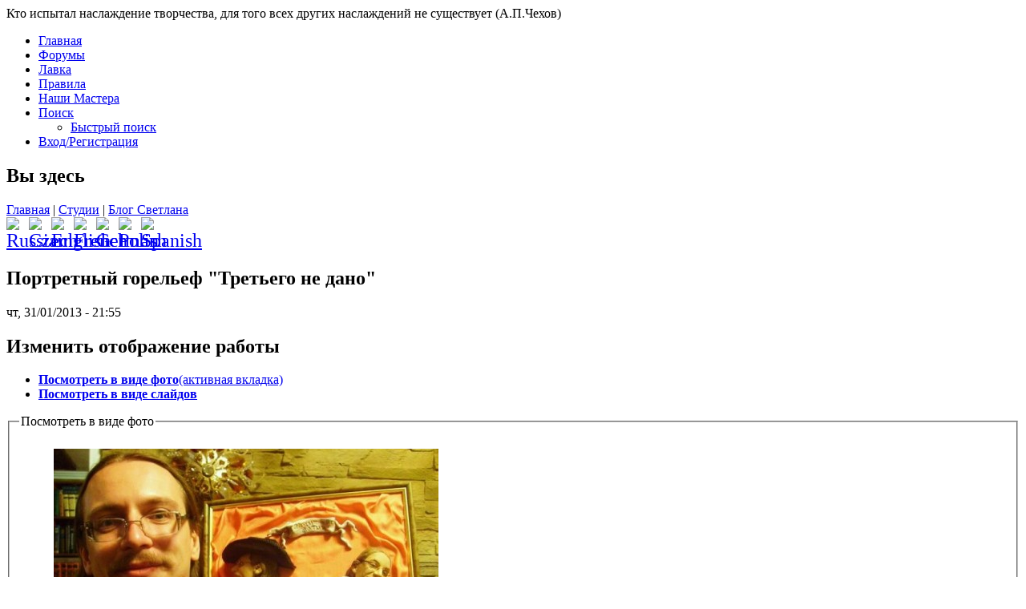

--- FILE ---
content_type: text/html; charset=utf-8
request_url: http://www.masterskaja.net/rabota/Portretnyy-gorelef-Tretego-ne-dano
body_size: 15690
content:
<!DOCTYPE html PUBLIC "-//W3C//DTD XHTML+RDFa 1.0//EN" "http://www.w3.org/MarkUp/DTD/xhtml-rdfa-1.dtd">
<html xmlns="http://www.w3.org/1999/xhtml" xml:lang="ru" version="XHTML+RDFa 1.0" dir="ltr"
  
  xmlns:content="http://purl.org/rss/1.0/modules/content/"
  xmlns:dc="http://purl.org/dc/terms/"
  xmlns:foaf="http://xmlns.com/foaf/0.1/"
  xmlns:og="http://ogp.me/ns#"
  xmlns:rdfs="http://www.w3.org/2000/01/rdf-schema#"
  xmlns:sioc="http://rdfs.org/sioc/ns#"
  xmlns:sioct="http://rdfs.org/sioc/types#"
  xmlns:skos="http://www.w3.org/2004/02/skos/core#"
  xmlns:xsd="http://www.w3.org/2001/XMLSchema#">

<head profile="http://www.w3.org/1999/xhtml/vocab">
  <meta http-equiv="Content-Type" content="text/html; charset=utf-8" />
<meta name="Generator" content="Мастерская" />
<link rel="canonical" href="/rabota/Portretnyy-gorelef-Tretego-ne-dano" />
<link rel="shortlink" href="/node/917" />
<link rel="shortcut icon" href="http://www.masterskaja.net/sites/all/themes/masterskaja110/favicon.ico" type="image/vnd.microsoft.icon" />
<meta name="keywords" content="Полимерная глина (пластика), работа Портретный горельеф &amp;quot;Третьего не дано&amp;quot;, автор Светлана" />
<meta name="description" content="Этот портретный горельеф был создан в подарок писателю-фантасту и критику. Образ двуглавого Тяни-Толкая отражает  двойственную сущность - писателя В.Аренева и критика В. Пузия, - а так же то, что этот человек родился в год Лошади. Надпись на латыни &quot;Треть" />
  <title>Портретный горельеф &quot;Третьего не дано&quot; | МАCTЕРскаЯ</title>
  <link type="text/css" rel="stylesheet" href="http://www.masterskaja.net/sites/default/files/css/css_xE-rWrJf-fncB6ztZfd2huxqgxu4WO-qwma6Xer30m4.css" media="all" />
<link type="text/css" rel="stylesheet" href="http://www.masterskaja.net/sites/default/files/css/css_69iQNH9_V5jG-ypN2uK1-Lehh5o2pv6am8NNHLtqn_M.css" media="all" />
<link type="text/css" rel="stylesheet" href="http://www.masterskaja.net/sites/default/files/css/css_vOsbskM9_GwqP02K9sQ2WlDYFpRXpeSKZ-oW2-BdsAM.css" media="all" />
<link type="text/css" rel="stylesheet" href="http://www.masterskaja.net/sites/default/files/css/css_dw-Fews74pZQwNiNLRaqhbKhsRHAOmSarU3lORV6SiM.css" media="all" />
<style type="text/css" media="all">
<!--/*--><![CDATA[/*><!--*/
#back-top{right:40px;}#back-top span#button{background-color:#CCCCCC;}#back-top span#button:hover{opacity:1;filter:alpha(opacity = 1);background-color:#0000FF;}

/*]]>*/-->
</style>
<link type="text/css" rel="stylesheet" href="http://www.masterskaja.net/sites/default/files/css/css_e-lsA9UW55jD6uScYdoBORYc_cMUTHykbhw0OykheKA.css" media="all" />
<link type="text/css" rel="stylesheet" href="http://www.masterskaja.net/sites/default/files/css/css_wqMbWcA2D1Aeuvu6PLAxgvLF0Za-ww2BUYBjhT35ZAQ.css" media="screen" />
<link type="text/css" rel="stylesheet" href="http://www.masterskaja.net/sites/default/files/css/css_kjx5ix_mjfnmmOlYTtuYlBM9HJo30dJ4TNwRLJp51dk.css" media="all" />
<link type="text/css" rel="stylesheet" href="http://www.masterskaja.net/sites/default/files/css/css_kzvvoCZdA31EfuqrQF-WVEGtJHG_TZJ34cVEZSSr9_I.css" media="undefined" />
  <script type="text/javascript" src="http://www.masterskaja.net/sites/default/files/js/js_zS-CmNFGyegtLYJmqFRpxQvvQrfPIFrOMq_3T3C8sZE.js"></script>
<script type="text/javascript" src="http://www.masterskaja.net/sites/default/files/js/js_dc-3wJRWbv_taVa1plg3R3OUES0YBOtAR6cRcGooXgc.js"></script>
<script type="text/javascript" src="http://www.masterskaja.net/sites/default/files/js/js_mViBGig5TUzzNptfR_c7ZD_RcEHts7v8j2Tpg2LaS9M.js"></script>
<script type="text/javascript" src="http://www.masterskaja.net/sites/default/files/js/js_Twnycz3EQ11HGUxjGMZCCWxXK-qxr3daBIKUPhl710o.js"></script>
<script type="text/javascript" src="http://www.masterskaja.net/sites/default/files/js/js_zoON_wle1Ol1jApbpM5P55AG8tSBXul-EqpFjOFW1iQ.js"></script>
<script type="text/javascript">
<!--//--><![CDATA[//><!--
jQuery.extend(Drupal.settings, {"basePath":"\/","pathPrefix":"","ajaxPageState":{"theme":"masterskaja110","theme_token":"nRTzPxjbSPLDMnOUI843MPUf-FlrJtFh1QS11aMoqb4","js":{"sites\/all\/modules\/lightbox2\/js\/auto_image_handling.js":1,"sites\/all\/modules\/lightbox2\/js\/lightbox.js":1,"modules\/statistics\/statistics.js":1,"sites\/all\/modules\/jquery_update\/replace\/jquery\/1.7\/jquery.min.js":1,"misc\/jquery-extend-3.4.0.js":1,"misc\/jquery-html-prefilter-3.5.0-backport.js":1,"misc\/jquery.once.js":1,"misc\/drupal.js":1,"sites\/all\/modules\/field_group\/horizontal-tabs\/horizontal-tabs.js":1,"sites\/all\/modules\/comment_notify\/comment_notify.js":1,"sites\/all\/modules\/collapsiblock\/collapsiblock.js":1,"public:\/\/languages\/ru_7qGNqIpjwlja725prknDiO5pIuByPv9NSlS09NeKzP0.js":1,"sites\/all\/modules\/scroll_to_top\/scroll_to_top.js":1,"sites\/all\/modules\/pinterest_hover\/pinterest_hover.js":1,"sites\/all\/modules\/rate\/rate.js":1,"sites\/all\/modules\/views_galleriffic\/js\/jquery.galleriffic.js":1,"sites\/all\/modules\/views_galleriffic\/js\/views_galleriffic.js":1,"sites\/all\/modules\/views_galleriffic\/js\/jquery.opacityrollover.js":1,"sites\/all\/modules\/ckeditor_spoiler\/plugins\/spoiler\/js\/spl.js":1,"sites\/all\/modules\/field_group\/field_group.js":1,"sites\/all\/themes\/masterskaja110\/script.js":1,"sites\/all\/themes\/masterskaja110\/script.responsive.js":1},"css":{"modules\/system\/system.base.css":1,"modules\/system\/system.menus.css":1,"modules\/system\/system.messages.css":1,"modules\/system\/system.theme.css":1,"sites\/all\/modules\/field_group\/horizontal-tabs\/horizontal-tabs.css":1,"sites\/all\/modules\/comment_notify\/comment_notify.css":1,"sites\/all\/modules\/scroll_to_top\/scroll_to_top.css":1,"modules\/aggregator\/aggregator.css":1,"sites\/all\/modules\/collapsiblock\/collapsiblock.css":1,"modules\/comment\/comment.css":1,"sites\/all\/modules\/date\/date_api\/date.css":1,"sites\/all\/modules\/date\/date_popup\/themes\/datepicker.1.7.css":1,"sites\/all\/modules\/date\/date_repeat_field\/date_repeat_field.css":1,"modules\/field\/theme\/field.css":1,"modules\/node\/node.css":1,"modules\/search\/search.css":1,"modules\/user\/user.css":1,"sites\/all\/modules\/video_filter\/video_filter.css":1,"modules\/forum\/forum.css":1,"sites\/all\/modules\/views\/css\/views.css":1,"sites\/all\/modules\/ckeditor\/css\/ckeditor.css":1,"sites\/all\/modules\/ckeditor_spoiler\/plugins\/spoiler\/css\/spoiler.css":1,"sites\/all\/modules\/ctools\/css\/ctools.css":1,"sites\/all\/modules\/lightbox2\/css\/lightbox.css":1,"sites\/all\/modules\/panels\/css\/panels.css":1,"sites\/all\/modules\/rate\/rate.css":1,"0":1,"sites\/all\/modules\/advanced_forum\/styles\/naked\/advanced-forum.naked.structure.css":1,"sites\/all\/modules\/advanced_forum\/styles\/silver_bells\/advanced-forum.silver_bells.style.css":1,"sites\/all\/modules\/advanced_forum_more_styles\/styles\/blue_and_grey\/advanced-forum.blue_and_grey.style.css":1,"sites\/all\/modules\/advanced_forum\/styles\/naked\/advanced-forum.naked.images.css":1,"sites\/all\/modules\/advanced_forum\/styles\/silver_bells\/advanced-forum.silver_bells.images.css":1,"sites\/all\/modules\/advanced_forum_more_styles\/styles\/blue_and_grey\/advanced-forum.blue_and_grey.images.css":1,"sites\/all\/modules\/rate\/templates\/emotion\/emotion.css":1,"sites\/all\/modules\/views_galleriffic\/css\/views_galleriffic_above.css":1,"sites\/all\/modules\/yandex_metrics\/css\/yandex_metrics.css":1,"sites\/all\/modules\/hierarchical_select\/hierarchical_select.css":1,"sites\/all\/modules\/views_fluid_grid\/css\/views_fluid_grid.base.css":1,"sites\/all\/modules\/views_fluid_grid\/css\/views_fluid_grid.advanced.css":1,"sites\/all\/themes\/masterskaja110\/style.css":1,"sites\/all\/themes\/masterskaja110\/css_file.css":1,"sites\/all\/themes\/masterskaja110\/style.responsive.css":1,"sites\/all\/themes\/masterskaja110\/favicon.ico":1}},"collapsiblock":{"blocks":{"block-visitors-0":"3","block-gtranslate-gtranslate":"1","block-user-online":"2","block-views-birthdays-block":"1","block-views-count-lavka-block":"1","block-views-new-user-rabota-block-1":"1","block-views-new-forum-topic-block-1":"1","block-menu-menu-lavkamenu":"1","block-system-navigation":"1","block-pretty-calendar-calendar":"1","block-text-resize-0":"2","block-textsize-form":"1","block-block-1":"3","block-tagadelic-1":"1","block-views-slider-block-1":"1","block-share42-share42":"1","block-block-23":"1","block-block-24":"1","block-block-26":"1","block-block-25":"1","block-system-main":"1","block-privatemsg-privatemsg-new":"1","block-block-27":"1","block-block-28":"1","block-block-29":"1","block-block-30":"1","block-block-19":"1","block-block-31":"1","block-block-32":"1","block-block-33":"1","block-block-20":"1","block-block-21":"1","block-block-9":"1","block-block-34":"1","block-block-35":"1","block-block-36":"1","block-block-2":"1","block-devel-execute-php":"1","block-menu-devel":"1","block-boost-status":"2","block-menu-yandex-pinger":"1","block-system-main-menu":"1","block-devel-switch-user":"1","block-masquerade-masquerade":"3","block-views-birthdays-block-1":"2","block-views-birthdays2-block-1":"1","block-user-new":"2","block-views-slider-cooking-block-1":"1","block-views-slider-front-block":"1","block-views-slider-front-block-1":"1","block-views-slider-front-block-2":"1","block-views-slider-cookery-block":"1","block-views-slider-cookery-block-1":"1","block-views-slider-cookery-block-2":"1","block-block-37":"1","block-block-38":"1","block-block-39":"3","block-block-40":"1","block-block-41":"1","block-block-43":"1","block-block-42":"1","block-statistics-popular":"2","block-views-popular-block":"1","block-block-44":"1","block-views-related-node-block":"1","block-menu-menu-spravka":"2","block-block-45":"1","block-block-47":"1","block-block-48":"1","block-block-49":"1","block-block-50":"1","block-block-51":"1","block-block-52":"1","block-block-53":"1","block-block-54":"1","block-block-55":"1","block-views-foto-full-block":"1","block-block-56":"1","block-block-57":"1","block-views-slider-front-block-3":"1","block-views-slider-front-block-4":"1","block-views-slider-front-block-5":"1","block-block-58":"1","block-block-59":"1","block-block-60":"1","block-block-61":"1","block-block-62":"1","block-block-63":"1","block-block-64":"1"},"default_state":"1","slide_type":"2","slide_speed":"1300","block_title":":header:first","block":"div.block","block_content":"div.content"},"lightbox2":{"rtl":0,"file_path":"\/(\\w\\w\/)public:\/","default_image":"\/sites\/all\/modules\/lightbox2\/images\/brokenimage.jpg","border_size":1,"font_color":"000","box_color":"fff","top_position":"10","overlay_opacity":"0.8","overlay_color":"000","disable_close_click":1,"resize_sequence":0,"resize_speed":400,"fade_in_speed":400,"slide_down_speed":600,"use_alt_layout":0,"disable_resize":0,"disable_zoom":0,"force_show_nav":1,"show_caption":1,"loop_items":1,"node_link_text":"\u041f\u043e\u0441\u043c\u043e\u0442\u0440\u0435\u0442\u044c \u0434\u0435\u0442\u0430\u043b\u0438","node_link_target":0,"image_count":"\u0424\u043e\u0442\u043e \u2116 !current \u0438\u0437 !total","video_count":"\u0412\u0438\u0434\u0435\u043e \u2116 !current \u0438\u0437 !total","page_count":"\u0421\u0442\u0440\u0430\u043d\u0438\u0446\u0430 \u2116 !current \u0438\u0437 !total","lite_press_x_close":"\u043d\u0430\u0436\u043c\u0438\u0442\u0435 \u003Ca href=\u0022#\u0022 onclick=\u0022hideLightbox(); return FALSE;\u0022\u003E\u003Ckbd\u003Ex\u003C\/kbd\u003E\u003C\/a\u003E \u0447\u0442\u043e\u0431\u044b \u0437\u0430\u043a\u0440\u044b\u0442\u044c","download_link_text":"","enable_login":false,"enable_contact":false,"keys_close":"c x 27","keys_previous":"p 37","keys_next":"n 39","keys_zoom":"z","keys_play_pause":"32","display_image_size":"original","image_node_sizes":"()","trigger_lightbox_classes":"","trigger_lightbox_group_classes":"img.inline","trigger_slideshow_classes":"","trigger_lightframe_classes":"","trigger_lightframe_group_classes":"","custom_class_handler":"lightbox","custom_trigger_classes":"img.lb","disable_for_gallery_lists":1,"disable_for_acidfree_gallery_lists":true,"enable_acidfree_videos":true,"slideshow_interval":5000,"slideshow_automatic_start":0,"slideshow_automatic_exit":0,"show_play_pause":1,"pause_on_next_click":0,"pause_on_previous_click":1,"loop_slides":0,"iframe_width":600,"iframe_height":400,"iframe_border":1,"enable_video":0,"useragent":"Mozilla\/5.0 (Macintosh; Intel Mac OS X 10_15_7) AppleWebKit\/537.36 (KHTML, like Gecko) Chrome\/131.0.0.0 Safari\/537.36; ClaudeBot\/1.0; +claudebot@anthropic.com)"},"scroll_to_top":{"label":"\u041d\u0430\u0432\u0435\u0440\u0445"},"pinterest_hover":{"excluded":[]},"rate":{"basePath":"\/rate\/vote\/js","destination":"node\/917"},"views_galleriffic":{"delay":3000,"preloadAhead":"10","transition":1000,"numbthumbs":5,"enableTopPager":false,"enableBottomPager":false,"renderSSControls":"true","renderNavControls":"true","playLinkText":"Play","pauseLinkText":"Pause","prevLinkText":"Previous","nextLinkText":"Next","nextPageLinkText":"Next \u0026gt;","prevPageLinkText":"\u0026lt; Prev","syncTransitions":"","enableKeyboardNavigation":"","enableHistory":"","autoStart":""},"video_filter":{"url":{"ckeditor":"\/video_filter\/dashboard\/ckeditor"},"modulepath":"sites\/all\/modules\/video_filter"},"statistics":{"data":{"nid":"917"},"url":"\/modules\/statistics\/statistics.php"},"field_group":{"htabs":"full","htab":"full"},"better_exposed_filters":{"views":{"related_node":{"displays":{"block":{"filters":[]}}}}}});
//--><!]]>
</script>
  <!-- Created by GURU msterskaja.net -->

<meta name="viewport" content="initial-scale = 1.0, maximum-scale = 1.0, user-scalable = no, width = device-width">

<!--[if lt IE 9]><script src="https://html5shiv.googlecode.com/svn/trunk/html5.js"></script><![endif]-->

<!--[if lte IE 7]><link rel="stylesheet" href="/sites/all/themes/masterskaja110/style.ie7.css" media="screen" /><![endif]-->



</head>
<body class="html not-front not-logged-in no-sidebars page-node page-node- page-node-917 node-type-blog" >
    <!-- /my_header -->
<!-- /my_header -->
<div id="masmain">
<header class="masheader">
    <div class="masshapes">
        <div class="masobject971715839" data-left="100%"></div>
<div class="mastextblock masobject54372367" data-left="0%">
        <div class="masobject54372367-text-container">
        <div class="masobject54372367-text">Кто испытал наслаждение творчества, для того всех других наслаждений не существует (А.П.Чехов)</div>
    </div>
    
</div>
            </div>
</header>
<div class="massheet clearfix">
<nav class="masnav">
<!--гирлянда-->
      <div class="region region-navigation">
    <ul class=" mashmenu "><li class="first leaf"><a href="/" title="Главная страничка">Главная</a></li>
<li class="expanded"><a href="/forum" title="Перейти к форумам для общения и обсуждения">Форумы</a></li>
<li class="leaf"><a href="/lavka" title="В данном разделе Мастера размещают свои работы на продажу">Лавка</a></li>
<li class="leaf"><a href="/rabota/Pravila" title="">Правила</a></li>
<li class="leaf"><a href="/users" title="Все Мастера">Наши Мастера</a></li>
<li class="expanded"><a href="/search" title="Поиск по сайту">Поиск</a><ul class="menu"><li class="first last leaf"><a href="/glossary" title="Быстрый поиск материала по первой букве">Быстрый поиск</a></li>
</ul></li>
<li class="last leaf"><a href="/user/login" title="Войти или зарегистрироваться">Вход/Регистрация</a></li>
</ul>  </div>
</nav>
<div class="maslayout-wrapper">
                <div class="mascontent-layout">
                    <div class="mascontent-layout-row">
                                                <div class="maslayout-cell mascontent">
<article class="maspost masarticle">
                                
                                                
                                <div class="maspostcontent"><h2 class="element-invisible maspostheader">Вы здесь</h2><div class="breadcrumb maspostcontent"><a href="/">Главная</a> | <a href="/blog">Студии</a> | <a href="/studia/Svetlana">Блог Светлана</a></div></div>
                                
                

</article>


  <div class="region region-content">
      <div class="region region-content">
    <div class="block block-gtranslate" id="block-gtranslate-gtranslate">
<div class="content">
<script type="text/javascript">
/* <![CDATA[ */
eval(unescape("eval%28function%28p%2Ca%2Cc%2Ck%2Ce%2Cr%29%7Be%3Dfunction%28c%29%7Breturn%28c%3Ca%3F%27%27%3Ae%28parseInt%28c/a%29%29%29+%28%28c%3Dc%25a%29%3E35%3FString.fromCharCode%28c+29%29%3Ac.toString%2836%29%29%7D%3Bif%28%21%27%27.replace%28/%5E/%2CString%29%29%7Bwhile%28c--%29r%5Be%28c%29%5D%3Dk%5Bc%5D%7C%7Ce%28c%29%3Bk%3D%5Bfunction%28e%29%7Breturn%20r%5Be%5D%7D%5D%3Be%3Dfunction%28%29%7Breturn%27%5C%5Cw+%27%7D%3Bc%3D1%7D%3Bwhile%28c--%29if%28k%5Bc%5D%29p%3Dp.replace%28new%20RegExp%28%27%5C%5Cb%27+e%28c%29+%27%5C%5Cb%27%2C%27g%27%29%2Ck%5Bc%5D%29%3Breturn%20p%7D%28%276%207%28a%2Cb%29%7Bn%7B4%282.9%29%7B3%20c%3D2.9%28%22o%22%29%3Bc.p%28b%2Cf%2Cf%29%3Ba.q%28c%29%7Dg%7B3%20c%3D2.r%28%29%3Ba.s%28%5C%27t%5C%27+b%2Cc%29%7D%7Du%28e%29%7B%7D%7D6%20h%28a%29%7B4%28a.8%29a%3Da.8%3B4%28a%3D%3D%5C%27%5C%27%29v%3B3%20b%3Da.w%28%5C%27%7C%5C%27%29%5B1%5D%3B3%20c%3B3%20d%3D2.x%28%5C%27y%5C%27%29%3Bz%283%20i%3D0%3Bi%3Cd.5%3Bi++%294%28d%5Bi%5D.A%3D%3D%5C%27B-C-D%5C%27%29c%3Dd%5Bi%5D%3B4%282.j%28%5C%27k%5C%27%29%3D%3DE%7C%7C2.j%28%5C%27k%5C%27%29.l.5%3D%3D0%7C%7Cc.5%3D%3D0%7C%7Cc.l.5%3D%3D0%29%7BF%286%28%29%7Bh%28a%29%7D%2CG%29%7Dg%7Bc.8%3Db%3B7%28c%2C%5C%27m%5C%27%29%3B7%28c%2C%5C%27m%5C%27%29%7D%7D%27%2C43%2C43%2C%27%7C%7Cdocument%7Cvar%7Cif%7Clength%7Cfunction%7CGTranslateFireEvent%7Cvalue%7CcreateEvent%7C%7C%7C%7C%7C%7Ctrue%7Celse%7CdoGTranslate%7C%7CgetElementById%7Cgoogle_translate_element2%7CinnerHTML%7Cchange%7Ctry%7CHTMLEvents%7CinitEvent%7CdispatchEvent%7CcreateEventObject%7CfireEvent%7Con%7Ccatch%7Creturn%7Csplit%7CgetElementsByTagName%7Cselect%7Cfor%7CclassName%7Cgoog%7Cte%7Ccombo%7Cnull%7CsetTimeout%7C500%27.split%28%27%7C%27%29%2C0%2C%7B%7D%29%29"))
/* ]]> */
</script><style type="text/css">
<!--
#goog-gt-tt {display:none !important;}

.goog-te-banner-frame {display:none !important;}

.goog-te-menu-value:hover {text-decoration:none !important;}

body {top:0 !important;}

#google_translate_element2 {display:none!important;}
-->
</style><div id="google_translate_element2"></div>
<script type="text/javascript">function googleTranslateElementInit2() {new google.translate.TranslateElement({pageLanguage: 'ru', autoDisplay: false}, 'google_translate_element2');}</script>
<script type="text/javascript" src="http://translate.google.com/translate_a/element.js?cb=googleTranslateElementInit2"></script><style type="text/css">
<!--
a.gtflag {background-image:url('/sites/all/modules/gtranslate/gtranslate-files/24a.png');}
a.gtflag:hover {background-image:url('/sites/all/modules/gtranslate/gtranslate-files/24.png');}
-->
</style><a href="javascript:doGTranslate('ru|ru')" title="Russian" class="gtflag" style="font-size:24px;padding:1px 0;background-repeat:no-repeat;background-position:-500px -200px;"><img src="/sites/all/modules/gtranslate/gtranslate-files/blank.png" height="24" width="24" style="border:0;vertical-align:top;" alt="Russian" /></a> <a href="javascript:doGTranslate('ru|cs')" title="Czech" class="gtflag" style="font-size:24px;padding:1px 0;background-repeat:no-repeat;background-position:-600px -0px;"><img src="/sites/all/modules/gtranslate/gtranslate-files/blank.png" height="24" width="24" style="border:0;vertical-align:top;" alt="Czech" /></a> <a href="javascript:doGTranslate('ru|en')" title="English" class="gtflag" style="font-size:24px;padding:1px 0;background-repeat:no-repeat;background-position:-0px -0px;"><img src="/sites/all/modules/gtranslate/gtranslate-files/blank.png" height="24" width="24" style="border:0;vertical-align:top;" alt="English" /></a> <a href="javascript:doGTranslate('ru|fr')" title="French" class="gtflag" style="font-size:24px;padding:1px 0;background-repeat:no-repeat;background-position:-200px -100px;"><img src="/sites/all/modules/gtranslate/gtranslate-files/blank.png" height="24" width="24" style="border:0;vertical-align:top;" alt="French" /></a> <a href="javascript:doGTranslate('ru|de')" title="German" class="gtflag" style="font-size:24px;padding:1px 0;background-repeat:no-repeat;background-position:-300px -100px;"><img src="/sites/all/modules/gtranslate/gtranslate-files/blank.png" height="24" width="24" style="border:0;vertical-align:top;" alt="German" /></a> <a href="javascript:doGTranslate('ru|pl')" title="Polish" class="gtflag" style="font-size:24px;padding:1px 0;background-repeat:no-repeat;background-position:-200px -200px;"><img src="/sites/all/modules/gtranslate/gtranslate-files/blank.png" height="24" width="24" style="border:0;vertical-align:top;" alt="Polish" /></a> <a href="javascript:doGTranslate('ru|es')" title="Spanish" class="gtflag" style="font-size:24px;padding:1px 0;background-repeat:no-repeat;background-position:-600px -200px;"><img src="/sites/all/modules/gtranslate/gtranslate-files/blank.png" height="24" width="24" style="border:0;vertical-align:top;" alt="Spanish" /></a> </div>
</div>
<div class="block block-system" id="block-system-main">
<div class="content">
<div id="node-917" class="node node-blog" about="/rabota/Portretnyy-gorelef-Tretego-ne-dano" typeof="sioc:Post sioct:BlogPost">
	<article class="maspost masarticle">
                                <h1 class='maspostheader'><span class='maspostheadericon'>Портретный горельеф &quot;Третьего не дано&quot;</span></h1><span property="dc:title" content="Портретный горельеф &quot;Третьего не дано&quot;" class="rdf-meta element-hidden"></span><span property="sioc:num_replies" content="11" datatype="xsd:integer" class="rdf-meta element-hidden"></span>
                                                <div class="maspostmetadataheader">
                                        <div class="maspostheadericons masmetadata-icons"><span class="maspostdateicon"><span property="dc:date dc:created" content="2013-01-31T21:55:23+04:00" datatype="xsd:dateTime">чт, 31/01/2013 - 21:55</span></span></div>
                                    </div>
                                <div class="maspostcontent maspostcontent-0 clearfix"><div class="masarticle">
    <div class="field-group-htabs-wrapper group-sposob field-group-htabs"><h2 class="element-invisible">Изменить отображение работы</h2><div class="horizontal-tabs-panes"><fieldset class="collapsible collapsed group-sposob2 field-group-htab form-wrapper"><legend><span class="fieldset-legend">Посмотреть в виде фото</span></legend><div class="fieldset-wrapper"><div class="view view-foto-full view-id-foto_full view-display-id-entity_view_1 view-dom-id-ee973b00ebf58b0ea41aab23bd2bdd9f">
      
  
  
      <div class="view-content">
      <table class="views-view-grid cols-4">
  
  <tbody>
          <tr  class="row-1 row-first row-last">
                  <td  class="col-1 col-first">
              
  <div class="views-field views-field-field-image">        <div class="field-content"><div class="item-list"><ol><li class="first"><img typeof="foaf:Image" src="http://www.masterskaja.net/sites/default/files/styles/large/public/Svetlanafoto/Polimernaya-glina-plastika/Portretnyy-gorelef-Tretego-ne-dano/pisatelkritikoriginal12.jpg?itok=e7fIR66j" width="480" height="451" alt="" title="&quot;Писатель+Критик=Оригинал&quot;" /></li>
<li><img typeof="foaf:Image" src="http://www.masterskaja.net/sites/default/files/styles/large/public/Svetlanafoto/Polimernaya-glina-plastika/Portretnyy-gorelef-Tretego-ne-dano/pisatelkritik1.jpg?itok=gvOXW_Jt" width="342" height="480" alt="" /></li>
<li><img typeof="foaf:Image" src="http://www.masterskaja.net/sites/default/files/styles/large/public/Svetlanafoto/Polimernaya-glina-plastika/Portretnyy-gorelef-Tretego-ne-dano/arenev41.jpg?itok=3blnakGF" width="295" height="480" alt="" title="Писатель В. Аренев" /></li>
<li class="last"><img typeof="foaf:Image" src="http://www.masterskaja.net/sites/default/files/styles/large/public/Svetlanafoto/Polimernaya-glina-plastika/Portretnyy-gorelef-Tretego-ne-dano/arenev51.jpg?itok=ufwuzey9" width="314" height="480" alt="" title="Критик В. Пузий" /></li>
</ol></div></div>  </div>          </td>
                  <td  class="col-2">
                      </td>
                  <td  class="col-3">
                      </td>
                  <td  class="col-4 col-last">
                      </td>
              </tr>
      </tbody>
</table>
    </div>
  
  
  
  
  
  
</div> </div></fieldset>
<fieldset class="collapsible collapsed group-sposop-slide field-group-htab form-wrapper"><legend><span class="fieldset-legend">Посмотреть в виде слайдов</span></legend><div class="fieldset-wrapper"><div class="view view-gallery-studia view-id-gallery_studia view-display-id-entity_view_1 view-dom-id-112afa1aad50821a986dc96dd7ff661d">
      
  
  
      <div class="view-content">
      <div id="galleriffic" class="clearfix">
  <div id="thumbs" class="navigation">
    <a class="pageLink prev" style="visibility: hidden;" href="#" title="Previous Page"></a>
    <ul class="thumbs noscript">
                <li>
    <a class="thumb" href="http://www.masterskaja.net/sites/default/files/styles/gellery_slide/public/Svetlanafoto/Polimernaya-glina-plastika/Portretnyy-gorelef-Tretego-ne-dano/pisatelkritikoriginal12.jpg?itok=xTPV_lUT" title="" name=""><img src="http://www.masterskaja.net/sites/default/files/styles/prevy_vatermark/public/Svetlanafoto/Polimernaya-glina-plastika/Portretnyy-gorelef-Tretego-ne-dano/pisatelkritikoriginal12.jpg?itok=rCsfZNKG" alt="" /></a>
    <div class="caption">
      <div class="image-title"></div>       <div class="image-desc"></div>
    </div>
  </li>
                <li>
    <a class="thumb" href="http://www.masterskaja.net/sites/default/files/styles/gellery_slide/public/Svetlanafoto/Polimernaya-glina-plastika/Portretnyy-gorelef-Tretego-ne-dano/pisatelkritik1.jpg?itok=jk-Ts6a2" title="" name=""><img src="http://www.masterskaja.net/sites/default/files/styles/prevy_vatermark/public/Svetlanafoto/Polimernaya-glina-plastika/Portretnyy-gorelef-Tretego-ne-dano/pisatelkritik1.jpg?itok=d3iNeOKT" alt="" /></a>
    <div class="caption">
      <div class="image-title"></div>       <div class="image-desc"></div>
    </div>
  </li>
                <li>
    <a class="thumb" href="http://www.masterskaja.net/sites/default/files/styles/gellery_slide/public/Svetlanafoto/Polimernaya-glina-plastika/Portretnyy-gorelef-Tretego-ne-dano/arenev41.jpg?itok=_oS5QSI1" title="" name=""><img src="http://www.masterskaja.net/sites/default/files/styles/prevy_vatermark/public/Svetlanafoto/Polimernaya-glina-plastika/Portretnyy-gorelef-Tretego-ne-dano/arenev41.jpg?itok=-pAz5Giu" alt="" /></a>
    <div class="caption">
      <div class="image-title"></div>       <div class="image-desc"></div>
    </div>
  </li>
                <li>
    <a class="thumb" href="http://www.masterskaja.net/sites/default/files/styles/gellery_slide/public/Svetlanafoto/Polimernaya-glina-plastika/Portretnyy-gorelef-Tretego-ne-dano/arenev51.jpg?itok=Ty4JuvqI" title="" name=""><img src="http://www.masterskaja.net/sites/default/files/styles/prevy_vatermark/public/Svetlanafoto/Polimernaya-glina-plastika/Portretnyy-gorelef-Tretego-ne-dano/arenev51.jpg?itok=9-iUfvnr" alt="" /></a>
    <div class="caption">
      <div class="image-title"></div>       <div class="image-desc"></div>
    </div>
  </li>
          </ul>
    <a class="pageLink next" style="visibility: hidden;" href="#" title="Next Page"></a>
  </div>
  <div id="gallery" class="content">
    <div id="controls" class="controls"></div>
    <div id="slideshow-container">
      <div id="loading" class="loader"></div>
      <div id="slideshow"></div>
    </div>
    <div id="caption" class="caption-container"></div>
  </div>
</div>
    </div>
  
  
  
  
  
  
</div> </div></fieldset>
</div></div><div class="field field-name-body field-type-text-with-summary field-label-hidden"><div class="field-items"><div class="field-item even" property="content:encoded"><p>Этот портретный горельеф был создан в подарок писателю-фантасту и критику. Образ двуглавого Тяни-Толкая отражает  двойственную сущность - писателя В.Аренева и критика В. Пузия, - а так же то, что этот человек родился в год Лошади. Надпись на латыни "Третьего не дано" указывает на то, что, к сожалению, других вариантов применения его сил и энергии не существует. Да и не надо: с этими двумя сущностями он прекрасно справляется!</p>
</div></div></div><div class="field field-name-field-copyr field-type-text-with-summary field-label-hidden"><div class="field-items"><div class="field-item even"><p><em><strong>Опубликовано на masterskaja.net.Копирование с указанием источника приветствуется.</strong></em></p>
</div></div></div><div class="form-item form-type-item">
  <label class=""> Голосование за работу   </label>
 <div class="rate-widget-1 rate-widget clear-block rate-user rate-widget-emotion rate-8fe48f6f8211a932885c923141f7210d rate-node-917-1-3" id="rate-node-917-1-3"><div class="item-list"><ul><li class="first"><span class="rate-button rate-emotion-btn" id="rate-button-1">Не понравилось</span>0</li>
<li><span class="rate-button rate-emotion-btn" id="rate-button-2">Понравилось</span>0</li>
<li><span class="rate-button rate-emotion-btn" id="rate-button-3">Очень понравилось</span>0</li>
<li class="last"><span class="rate-button rate-emotion-btn" id="rate-button-4">Отлично</span>5</li>
</ul></div></div>
</div>
  </div>
</div>
<!--кнопки социалок-->
<div class="shr-bookmarks shr-bookmarks-expand shr-bookmarks-center shr-bookmarks-bg-shr">
					<ul class="socials">
					    <li class="shr-moimir"><a href="http://connect.mail.ru/share?url=http://masterskaja.net/rabota/Portretnyy-gorelef-Tretego-ne-dano&amp;&amp;title=Портретный горельеф &quot;Третьего не дано&quot;" rel="nofollow" title="Отправить в Мой Мир" onclick="window.open(this.href,this.target);return false;" >Отправить в Мой Мир</a></li>
					    <li class="shr-yandex"><a href="http://my.ya.ru/posts_add_link.xml?URL=http://masterskaja.net/rabota/Portretnyy-gorelef-Tretego-ne-dano&amp;title=Портретный горельеф &quot;Третьего не дано&quot;&amp;body=Портретный горельеф &quot;Третьего не дано&quot;" rel="nofollow" title="Расскажи о Мастерской" onclick="window.open(this.href,this.target);return false;">Добавить в закладки Яндекс</a></li>
						<li class="shr-vkontakte"><a href="http://vkontakte.ru/share.php?url=http://masterskaja.net/rabota/Portretnyy-gorelef-Tretego-ne-dano&amp;title=Портретный горельеф &quot;Третьего не дано&quot;" rel="nofollow" onclick="window.open(this.href,this.target);return false;" title="Добавить в закладки Вконтакте">Добавить в закладки Вконтакте</a></li>
						<li class="shr-odkl"><a href="http://www.odnoklassniki.ru/dk?st.cmd=addShare&st._surl=http://masterskaja.net/node/917" rel="nofollow" onclick="window.open(this.href,this.target);return false;" title="Класс!" >Класс!</a></li>
						<li class="shr-lj"><a href="http://share.yandex.ru/go.xml?service=lj&url=http://masterskaja.net/rabota/Portretnyy-gorelef-Tretego-ne-dano&amp;title=Портретный горельеф &quot;Третьего не дано&quot;" rel="nofollow" title="Рассказать в ЖЖ" onclick="window.open(this.href,this.target);return false;" >Рассказать в ЖЖ</a></li>
						<li class="shr-facebook"><a href="http://share.yandex.ru/go.xml?service=facebook&amp;url=http://masterskaja.net/rabota/Portretnyy-gorelef-Tretego-ne-dano&amp;title=Портретный горельеф &quot;Третьего не дано&quot;" rel="nofollow" onclick="window.open(this.href,this.target);return false;" title="Добавить на Facebook">Добавить на Facebook</a></li>
						<li class="shr-twitter"><a href="http://twitter.com/home?status=RT%20@Портретный горельеф &quot;Третьего не дано&quot;%20http://masterskaja.net/rabota/Portretnyy-gorelef-Tretego-ne-dano" rel="nofollow" onclick="window.open(this.href,this.target);return false;" title="Tweet This!">Tweet This!</a></li>
						<li class="shr-blogger"><a href="http://www.blogger.com/blog-this.g?t=Портретный горельеф &quot;Третьего не дано&quot;&amp;u=http://masterskaja.net/rabota/Portretnyy-gorelef-Tretego-ne-dano&amp;n=Портретный горельеф &quot;Третьего не дано&quot;" rel="nofollow" title="Рассказать в Blogger" onclick="window.open(this.href,this.target);return false;" >Отправить в Мой Мир</a></li>
						<li class="shr-liveinternet"><a href="http://www.liveinternet.ru/journal_post.php?action=n_add&amp;cntitle=Портретный горельеф &quot;Третьего не дано&quot;&amp;cnurl=http://masterskaja.net/rabota/Portretnyy-gorelef-Tretego-ne-dano" rel="nofollow" title="Рассказать в LiveInternet" onclick="window.open(this.href,this.target);return false;" >Рассказать в LiveInternet</a></li>
						<li class="shr-googlebookmarks"><a href="https://www.google.com/bookmarks/mark?op=edit&amp;bkmk=http://masterskaja.net/rabota/Portretnyy-gorelef-Tretego-ne-dano&amp;title=Портретный горельеф &quot;Третьего не дано&quot;" rel="nofollow" onclick="window.open(this.href,this.target);return false;" title="Добавить в Google Bookmarks">Добавить в Google Bookmarks</a></li>
						<li class="shr-mcrbgy"><a href="http://microbloggy.ru/dashboard?source=bookmarklet&amp;bookmarklet_message=Портретный горельеф &quot;Третьего не дано&quot;&amp;bookmarklet_link=http://masterskaja.net/node/917" rel="nofollow" onclick="window.open(this.href,this.target);return false;" title="Добавить на MicroBloggy">Добавить на MicroBloggy</a></li>
					</ul>
				</div>
<div class="cleared"></div>
<!--кнопки социалок-->
                                <div class="maspostmetadatafooter">
                                        <div class="maspostfootericons masmetadata-icons">  <div class="user-picture">
    <a href="/master/Svetlana" title="Информация о пользователе."><img typeof="foaf:Image" src="/sites/default/files/no-avatar.png" alt="Аватар пользователя Светлана" title="Аватар пользователя Светлана" /></a>  </div>
<span class="maspostcategoryicon"><a href="/studia/Svetlana" title="Читать последние записи в блоге Светлана.">Студия Мастера  Светлана</a></span>&nbsp;|&nbsp;<span class="maspostcommentsicon"><span><a href="/user/login?destination=node/917%23comment-form">Войдите</a> или <a href="/user/register?destination=node/917%23comment-form">зарегистрируйтесь</a>, чтобы отправлять комментарии</span></span>&nbsp;|&nbsp;<span class="maspostcategoryicon"><span>414 просмотров</span></span>&nbsp;|&nbsp;<span class="masposttagicon"><div class="mastags"><div class="field field-name-field-tags2 field-type-taxonomy-term-reference field-label-hidden"><div class="field-items"><div class="field-item even"><span class="lineage-item lineage-item-level-0"><a href="/Tehniki/Lepka">Лепка</a></span><span class="hierarchical-select-item-separator">›</span><span class="lineage-item lineage-item-level-1"><a href="/Tehniki/Polimernaya-glina-plastika">Полимерная глина (пластика)</a></span></div></div></div></div></span></div>
                                    </div><!--вывод блок похожих материалов-->
<div class="view view-related-node view-id-related_node view-display-id-block view-dom-id-6b35cc25e45d138819a35319820e5c2f">
            <div class="view-header">
      <h2 class="zag">Похожие материалы</h2>
    </div>
  
  
  
      <div class="view-content">
      <div class="views-fluid-grid">
    <ul class="views-fluid-grid-list views-fluid-grid-list-justify views-fluid-grid-items-justify">
          <li class="views-fluid-grid-inline views-fluid-grid-item views-row views-row-1 views-row-odd views-row-first">  
  <div class="views-field views-field-field-body-image">        <div class="field-content related_node_foto"><a href="/rabota/Dekor-banochki"><img typeof="foaf:Image" src="http://www.masterskaja.net/sites/default/files/styles/flexslider_thumbnail/public/Shakirazaglfoto/Lepka/Polimernaya-glina-plastika/12122016/fullsizeoutput-607.jpeg?itok=ktKnyzdD" width="160" height="100" alt="Шакира - Декор баночки" title="Декор баночки" /></a></div>  </div>  
  <div class="views-field views-field-title related_node">        <span class="field-content"><a href="/rabota/Dekor-banochki">Декор баночки</a></span>  </div></li>
          <li class="views-fluid-grid-inline views-fluid-grid-item views-row views-row-2 views-row-even">  
  <div class="views-field views-field-field-body-image">        <div class="field-content related_node_foto"><a href="/rabota/Obemnye-kartiny-iz-polimernoy-gliny-Znaki-Zodiaka-Vodoley"><img typeof="foaf:Image" src="http://www.masterskaja.net/sites/default/files/styles/flexslider_thumbnail/public/Svetlanazaglfoto/Lepka/Polimernaya-glina-plastika/Obemnye-kartiny-iz-polimernoy-gliny-Znaki-Zodiaka.Vodoley/vodoley11.jpg?itok=o-imdZJ7" width="160" height="100" alt="" /></a></div>  </div>  
  <div class="views-field views-field-title related_node">        <span class="field-content"><a href="/rabota/Obemnye-kartiny-iz-polimernoy-gliny-Znaki-Zodiaka-Vodoley">Объемные картины из...</a></span>  </div></li>
          <li class="views-fluid-grid-inline views-fluid-grid-item views-row views-row-3 views-row-odd">  
  <div class="views-field views-field-field-body-image">        <div class="field-content related_node_foto"><a href="/rabota/Dobryy-Volshebnik-Ded-Moroz"><img typeof="foaf:Image" src="http://www.masterskaja.net/sites/default/files/styles/flexslider_thumbnail/public/Yuliya-Mihaelzaglfoto/Lepka/Polimernaya-glina-plastika/Dobryy-Volshebnik-Ded-Moroz/dsc04844.jpg?itok=oCJ2bji1" width="160" height="100" alt="Юлия-Михаэль - Добрый Волшебник Дед Мороз" /></a></div>  </div>  
  <div class="views-field views-field-title related_node">        <span class="field-content"><a href="/rabota/Dobryy-Volshebnik-Ded-Moroz">Добрый Волшебник...</a></span>  </div></li>
          <li class="views-fluid-grid-inline views-fluid-grid-item views-row views-row-4 views-row-even">  
  <div class="views-field views-field-field-body-image">        <div class="field-content related_node_foto"><a href="/rabota/BIZhUTERIYa-1"><img typeof="foaf:Image" src="http://www.masterskaja.net/sites/default/files/styles/flexslider_thumbnail/public/Shakirazaglfoto/Lepka/Polimernaya-glina-plastika/07102016/fullsizeoutput-70c.jpeg?itok=3UnaSaPn" width="160" height="100" alt="Шакира - БИЖУТЕРИЯ" title="БИЖУТЕРИЯ" /></a></div>  </div>  
  <div class="views-field views-field-title related_node">        <span class="field-content"><a href="/rabota/BIZhUTERIYa-1">БИЖУТЕРИЯ</a></span>  </div></li>
          <li class="views-fluid-grid-inline views-fluid-grid-item views-row views-row-5 views-row-odd views-row-last">  
  <div class="views-field views-field-field-body-image">        <div class="field-content related_node_foto"><a href="/rabota/Semeystvo-Lyagushek"><img typeof="foaf:Image" src="http://www.masterskaja.net/sites/default/files/styles/flexslider_thumbnail/public/Yuliya-Mihaelzaglfoto/Lepka/Polimernaya-glina-plastika/21022014/001.jpg?itok=Oj6QVdsG" width="160" height="100" alt="Юлия-Михаэль - Семейство Лягушек" title="Семейство Лягушек" /></a></div>  </div>  
  <div class="views-field views-field-title related_node">        <span class="field-content"><a href="/rabota/Semeystvo-Lyagushek">Семейство Лягушек</a></span>  </div></li>
              <li class="views-fluid-grid-inline views-fluid-grid-justify-last"></li>
      </ul>
</div>    </div>
  
  
  
  
  
  
</div>                
<!--вывод блок похожих материалов-->
<div id="forum-comments" class="comment-wrapper">
  <a id="comment-3808"></a>


<div id="post-3808" class="forum-post clearfix ru posted-by-393"  about="/comment/3808#comment-3808" typeof="sioc:Post sioct:Comment">
  <div class="forum-post-info clearfix">
    <div class="forum-posted-on">
      пт, 01/02/2013 - 00:26
                    
        
                  </div>
    
    
        
    <span class="forum-post-number"><a href="/comment/3808#comment-3808" class="permalink" rel="bookmark">#1</a></span>
  </div> 
  <div class="forum-post-wrapper">
    <div class="forum-post-panel-sub">
              <div class="author-pane"><a href="/master/tamiha" title="Информация о пользователе." class="username" xml:lang="" about="/master/tamiha" typeof="sioc:UserAccount" property="foaf:name" datatype="">тамиха</a>  <div class="user-picture">
    <a href="/master/tamiha" title="Информация о пользователе."><img typeof="foaf:Image" src="http://www.masterskaja.net/sites/default/files/styles/thumbnail/public/pictures/picture-393-1582375058.jpg?itok=vU2JLPxE" alt="Аватар пользователя тамиха" title="Аватар пользователя тамиха" /></a>  </div>
</div>          </div>

    <div class="forum-post-panel-main clearfix">
      
      <div class="forum-post-content">
        <span rel="sioc:reply_of" resource="/rabota/Portretnyy-gorelef-Tretego-ne-dano" class="rdf-meta element-hidden"></span><div class="field field-name-comment-body field-type-text-long field-label-hidden"><div class="field-items"><div class="field-item even" property="content:encoded"><p>Я очередной раз восхищаюсь Вашими работами! Это что то!<img alt="103.gif" height="26" src="http://www.masterskaja.net/sites/all/modules/ckeditor/ckeditor/plugins/smiley/images/103.gif" title="103.gif" width="35" /> Такое сходство<img alt="225.gif" height="26" src="http://www.masterskaja.net/sites/all/modules/ckeditor/ckeditor/plugins/smiley/images/225.gif" title="225.gif" width="30" />А из какого материала сделана эта работа?</p>
</div></div></div>      </div>

      
          </div>
  </div>
  
  <div class="forum-post-footer clearfix">
    <div class="forum-jump-links">
      <a href="#forum-topic-top" title="Перейти вверх страницы" class="af-button-small"><span>Вверх</span></a>
    </div>

    <div class="forum-post-links">
      <ul class="links inline"><li class="comment_forbidden first last"><span><a href="/user/login?destination=node/917%23comment-form">Войдите</a> или <a href="/user/register?destination=node/917%23comment-form">зарегистрируйтесь</a>, чтобы отправлять комментарии</span></li>
</ul>    </div>
  </div>
  </div>

<div class="indented"><a id="comment-3810"></a>


<div id="post-3810" class="forum-post clearfix ru posted-by-366 post-by-starter"  about="/comment/3810#comment-3810" typeof="sioc:Post sioct:Comment">
  <div class="forum-post-info clearfix">
    <div class="forum-posted-on">
      пт, 01/02/2013 - 00:33
                    
        
                  </div>
    
       	 <span class="forum-in-reply-to"><a href="/rabota/Portretnyy-gorelef-Tretego-ne-dano#comment-3808" class="active">(Ответ на #1)</a></span>
    
        
    <span class="forum-post-number"><a href="/comment/3810#comment-3810" class="permalink" rel="bookmark">#2</a></span>
  </div> 
  <div class="forum-post-wrapper">
    <div class="forum-post-panel-sub">
              <div class="author-pane"><a href="/master/Svetlana" title="Информация о пользователе." class="username" xml:lang="" about="/master/Svetlana" typeof="sioc:UserAccount" property="foaf:name" datatype="">Светлана</a>  <div class="user-picture">
    <a href="/master/Svetlana" title="Информация о пользователе."><img typeof="foaf:Image" src="/sites/default/files/no-avatar.png" alt="Аватар пользователя Светлана" title="Аватар пользователя Светлана" /></a>  </div>
</div>          </div>

    <div class="forum-post-panel-main clearfix">
      
      <div class="forum-post-content">
        <span rel="sioc:reply_of" resource="/rabota/Portretnyy-gorelef-Tretego-ne-dano" class="rdf-meta element-hidden"></span><span rel="sioc:reply_of" resource="/comment/3808#comment-3808" class="rdf-meta element-hidden"></span><div class="field field-name-comment-body field-type-text-long field-label-hidden"><div class="field-items"><div class="field-item even" property="content:encoded"><p>Татьяна, спасибо! Главное,  что сам получатель себя узнал!!!<img alt="147.gif" height="31" src="http://masterskaja.net/sites/all/modules/ckeditor/ckeditor/plugins/smiley/images/147.gif" title="147.gif" width="40" /> А это запекаемая полимерная глина, в данном случае питерская. остальное - тексиль.</p>
</div></div></div>      </div>

      
          </div>
  </div>
  
  <div class="forum-post-footer clearfix">
    <div class="forum-jump-links">
      <a href="#forum-topic-top" title="Перейти вверх страницы" class="af-button-small"><span>Вверх</span></a>
    </div>

    <div class="forum-post-links">
      <ul class="links inline"><li class="comment_forbidden first last"><span><a href="/user/login?destination=node/917%23comment-form">Войдите</a> или <a href="/user/register?destination=node/917%23comment-form">зарегистрируйтесь</a>, чтобы отправлять комментарии</span></li>
</ul>    </div>
  </div>
  </div>
</div><a id="comment-3825"></a>


<div id="post-3825" class="forum-post clearfix ru posted-by-8"  about="/comment/3825#comment-3825" typeof="sioc:Post sioct:Comment">
  <div class="forum-post-info clearfix">
    <div class="forum-posted-on">
      пт, 01/02/2013 - 09:14
                    
        
                  </div>
    
    
        
    <span class="forum-post-number"><a href="/comment/3825#comment-3825" class="permalink" rel="bookmark">#3</a></span>
  </div> 
  <div class="forum-post-wrapper">
    <div class="forum-post-panel-sub">
              <div class="author-pane"><a href="/master/Kseniya-68" title="Информация о пользователе." class="username" xml:lang="" about="/master/Kseniya-68" typeof="sioc:UserAccount" property="foaf:name" datatype="">Ксения 68</a>  <div class="user-picture">
    <a href="/master/Kseniya-68" title="Информация о пользователе."><img typeof="foaf:Image" src="http://www.masterskaja.net/sites/default/files/styles/thumbnail/public/pictures/picture-8-1761820883.jpg?itok=Zyh0sy9Z" alt="Аватар пользователя Ксения 68" title="Аватар пользователя Ксения 68" /></a>  </div>
</div>          </div>

    <div class="forum-post-panel-main clearfix">
      
      <div class="forum-post-content">
        <span rel="sioc:reply_of" resource="/rabota/Portretnyy-gorelef-Tretego-ne-dano" class="rdf-meta element-hidden"></span><div class="field field-name-comment-body field-type-text-long field-label-hidden"><div class="field-items"><div class="field-item even" property="content:encoded"><p>Мы вчера еще эту работу вместе с Гуру разгладывали. Как и все Ваши работы она просто потрясающая. Ну такое сходство!!!!!<img alt="113.gif" height="26" src="http://masterskaja.net/sites/all/modules/ckeditor/ckeditor/plugins/smiley/images/113.gif" title="113.gif" width="28" /> И как оригинально! Мы её долго рассматривали. Вы большая молодец. Мастер своего дела. Это чистая правда.</p>
</div></div></div>      </div>

      
          </div>
  </div>
  
  <div class="forum-post-footer clearfix">
    <div class="forum-jump-links">
      <a href="#forum-topic-top" title="Перейти вверх страницы" class="af-button-small"><span>Вверх</span></a>
    </div>

    <div class="forum-post-links">
      <ul class="links inline"><li class="comment_forbidden first last"><span><a href="/user/login?destination=node/917%23comment-form">Войдите</a> или <a href="/user/register?destination=node/917%23comment-form">зарегистрируйтесь</a>, чтобы отправлять комментарии</span></li>
</ul>    </div>
  </div>
  </div>

<div class="indented"><a id="comment-3865"></a>


<div id="post-3865" class="forum-post clearfix ru posted-by-393"  about="/comment/3865#comment-3865" typeof="sioc:Post sioct:Comment">
  <div class="forum-post-info clearfix">
    <div class="forum-posted-on">
      пт, 01/02/2013 - 14:37
                    
        
                  </div>
    
       	 <span class="forum-in-reply-to"><a href="/rabota/Portretnyy-gorelef-Tretego-ne-dano#comment-3825" class="active">(Ответ на #3)</a></span>
    
        
    <span class="forum-post-number"><a href="/comment/3865#comment-3865" class="permalink" rel="bookmark">#4</a></span>
  </div> 
  <div class="forum-post-wrapper">
    <div class="forum-post-panel-sub">
              <div class="author-pane"><a href="/master/tamiha" title="Информация о пользователе." class="username" xml:lang="" about="/master/tamiha" typeof="sioc:UserAccount" property="foaf:name" datatype="">тамиха</a>  <div class="user-picture">
    <a href="/master/tamiha" title="Информация о пользователе."><img typeof="foaf:Image" src="http://www.masterskaja.net/sites/default/files/styles/thumbnail/public/pictures/picture-393-1582375058.jpg?itok=vU2JLPxE" alt="Аватар пользователя тамиха" title="Аватар пользователя тамиха" /></a>  </div>
</div>          </div>

    <div class="forum-post-panel-main clearfix">
      
      <div class="forum-post-content">
        <span rel="sioc:reply_of" resource="/rabota/Portretnyy-gorelef-Tretego-ne-dano" class="rdf-meta element-hidden"></span><span rel="sioc:reply_of" resource="/comment/3825#comment-3825" class="rdf-meta element-hidden"></span><div class="field field-name-comment-body field-type-text-long field-label-hidden"><div class="field-items"><div class="field-item even" property="content:encoded"><p>Верный признак мастерства - отсутствие следов от пальцев "ваятеля" на готовом изделии. (<a href="http://www.aphorism.ru/author/a9165.shtml" title="афоризмы Алексей Анненсков" rel="nofollow">Алексей Анненсков</a>)</p>
</div></div></div>      </div>

      
          </div>
  </div>
  
  <div class="forum-post-footer clearfix">
    <div class="forum-jump-links">
      <a href="#forum-topic-top" title="Перейти вверх страницы" class="af-button-small"><span>Вверх</span></a>
    </div>

    <div class="forum-post-links">
      <ul class="links inline"><li class="comment_forbidden first last"><span><a href="/user/login?destination=node/917%23comment-form">Войдите</a> или <a href="/user/register?destination=node/917%23comment-form">зарегистрируйтесь</a>, чтобы отправлять комментарии</span></li>
</ul>    </div>
  </div>
  </div>
</div><a id="comment-3830"></a>


<div id="post-3830" class="forum-post clearfix ru posted-by-18"  about="/comment/3830#comment-3830" typeof="sioc:Post sioct:Comment">
  <div class="forum-post-info clearfix">
    <div class="forum-posted-on">
      пт, 01/02/2013 - 10:32
                    
        
                  </div>
    
    
        
    <span class="forum-post-number"><a href="/comment/3830#comment-3830" class="permalink" rel="bookmark">#5</a></span>
  </div> 
  <div class="forum-post-wrapper">
    <div class="forum-post-panel-sub">
              <div class="author-pane"><a href="/master/Atamansha" title="Информация о пользователе." class="username" xml:lang="" about="/master/Atamansha" typeof="sioc:UserAccount" property="foaf:name" datatype="">Атаманша</a>  <div class="user-picture">
    <a href="/master/Atamansha" title="Информация о пользователе."><img typeof="foaf:Image" src="http://www.masterskaja.net/sites/default/files/styles/thumbnail/public/pictures/picture-18-1351534446.jpg?itok=mxrBY1Pw" alt="Аватар пользователя Атаманша" title="Аватар пользователя Атаманша" /></a>  </div>
</div>          </div>

    <div class="forum-post-panel-main clearfix">
      
      <div class="forum-post-content">
        <span rel="sioc:reply_of" resource="/rabota/Portretnyy-gorelef-Tretego-ne-dano" class="rdf-meta element-hidden"></span><div class="field field-name-comment-body field-type-text-long field-label-hidden"><div class="field-items"><div class="field-item even" property="content:encoded"><p>Ну я просто в культурном шоке!!!!! <strong>ЭТО - ПОТРЯСАЮЩЕ!!!!!!  </strong>А образ какой!!!!!!!!!!! Ну слов нет...<strong> ВОСХИЩЕНИЕ!!!!!!!!!</strong><img alt="262.gif" height="23" src="http://masterskaja.net/sites/all/modules/ckeditor/ckeditor/plugins/smiley/images/262.gif" title="262.gif" width="36" /></p>
</div></div></div>      </div>

      
          </div>
  </div>
  
  <div class="forum-post-footer clearfix">
    <div class="forum-jump-links">
      <a href="#forum-topic-top" title="Перейти вверх страницы" class="af-button-small"><span>Вверх</span></a>
    </div>

    <div class="forum-post-links">
      <ul class="links inline"><li class="comment_forbidden first last"><span><a href="/user/login?destination=node/917%23comment-form">Войдите</a> или <a href="/user/register?destination=node/917%23comment-form">зарегистрируйтесь</a>, чтобы отправлять комментарии</span></li>
</ul>    </div>
  </div>
  </div>
<a id="comment-3849"></a>


<div id="post-3849" class="forum-post clearfix ru posted-by-366 post-by-starter"  about="/comment/3849#comment-3849" typeof="sioc:Post sioct:Comment">
  <div class="forum-post-info clearfix">
    <div class="forum-posted-on">
      пт, 01/02/2013 - 12:31
                    
        
                  </div>
    
    
        
    <span class="forum-post-number"><a href="/comment/3849#comment-3849" class="permalink" rel="bookmark">#6</a></span>
  </div> 
  <div class="forum-post-wrapper">
    <div class="forum-post-panel-sub">
              <div class="author-pane"><a href="/master/Svetlana" title="Информация о пользователе." class="username" xml:lang="" about="/master/Svetlana" typeof="sioc:UserAccount" property="foaf:name" datatype="">Светлана</a>  <div class="user-picture">
    <a href="/master/Svetlana" title="Информация о пользователе."><img typeof="foaf:Image" src="/sites/default/files/no-avatar.png" alt="Аватар пользователя Светлана" title="Аватар пользователя Светлана" /></a>  </div>
</div>          </div>

    <div class="forum-post-panel-main clearfix">
      
      <div class="forum-post-content">
        <span rel="sioc:reply_of" resource="/rabota/Portretnyy-gorelef-Tretego-ne-dano" class="rdf-meta element-hidden"></span><div class="field field-name-comment-body field-type-text-long field-label-hidden"><div class="field-items"><div class="field-item even" property="content:encoded"><p><img alt="13.gif" height="28" src="http://masterskaja.net/sites/all/modules/ckeditor/ckeditor/plugins/smiley/images/13.gif" title="13.gif" width="35" /><img alt="13.gif" height="28" src="http://masterskaja.net/sites/all/modules/ckeditor/ckeditor/plugins/smiley/images/13.gif" title="13.gif" width="35" /><img alt="13.gif" height="28" src="http://masterskaja.net/sites/all/modules/ckeditor/ckeditor/plugins/smiley/images/13.gif" title="13.gif" width="35" />Не то чтобы язык отваливался говорить всем вам - <strong>БОЛЬШОЕ СПАСИБО</strong>, - просто.... В общем, не знаю, что и говорить, кроме этих двух слов.... как благодарить.... Сижу, краснею, размышляю над дилеммой: нет отзывов - плохо, есть и много - чувствую какой-то дискомфорт....<img alt="211.gif" height="24" src="http://masterskaja.net/sites/all/modules/ckeditor/ckeditor/plugins/smiley/images/211.gif" title="211.gif" width="37" />Честно: очень, очень приятно. И стыдно, что из-за навалившихся в последний год проблем, руки не доходят доделать еще два знака  Зодиака... <img alt="95.gif" height="24" src="http://masterskaja.net/sites/all/modules/ckeditor/ckeditor/plugins/smiley/images/95.gif" title="95.gif" width="31" />  И ведь идей же куча - только работай и работа... А вы говорите - мастер!  Мне кажется, что до тех пор пока это из хобби не превратиться в дело всей моей жизни, говорить о Мастере еще рано... во всяком случае, я так считаю... </p>
</div></div></div>      </div>

      
          </div>
  </div>
  
  <div class="forum-post-footer clearfix">
    <div class="forum-jump-links">
      <a href="#forum-topic-top" title="Перейти вверх страницы" class="af-button-small"><span>Вверх</span></a>
    </div>

    <div class="forum-post-links">
      <ul class="links inline"><li class="comment_forbidden first last"><span><a href="/user/login?destination=node/917%23comment-form">Войдите</a> или <a href="/user/register?destination=node/917%23comment-form">зарегистрируйтесь</a>, чтобы отправлять комментарии</span></li>
</ul>    </div>
  </div>
  </div>

<div class="indented"><a id="comment-3881"></a>


<div id="post-3881" class="forum-post clearfix ru posted-by-18"  about="/comment/3881#comment-3881" typeof="sioc:Post sioct:Comment">
  <div class="forum-post-info clearfix">
    <div class="forum-posted-on">
      пт, 01/02/2013 - 19:05
                    
        
                  </div>
    
       	 <span class="forum-in-reply-to"><a href="/rabota/Portretnyy-gorelef-Tretego-ne-dano#comment-3849" class="active">(Ответ на #6)</a></span>
    
        
    <span class="forum-post-number"><a href="/comment/3881#comment-3881" class="permalink" rel="bookmark">#7</a></span>
  </div> 
  <div class="forum-post-wrapper">
    <div class="forum-post-panel-sub">
              <div class="author-pane"><a href="/master/Atamansha" title="Информация о пользователе." class="username" xml:lang="" about="/master/Atamansha" typeof="sioc:UserAccount" property="foaf:name" datatype="">Атаманша</a>  <div class="user-picture">
    <a href="/master/Atamansha" title="Информация о пользователе."><img typeof="foaf:Image" src="http://www.masterskaja.net/sites/default/files/styles/thumbnail/public/pictures/picture-18-1351534446.jpg?itok=mxrBY1Pw" alt="Аватар пользователя Атаманша" title="Аватар пользователя Атаманша" /></a>  </div>
</div>          </div>

    <div class="forum-post-panel-main clearfix">
      
      <div class="forum-post-content">
        <span rel="sioc:reply_of" resource="/rabota/Portretnyy-gorelef-Tretego-ne-dano" class="rdf-meta element-hidden"></span><span rel="sioc:reply_of" resource="/comment/3849#comment-3849" class="rdf-meta element-hidden"></span><div class="field field-name-comment-body field-type-text-long field-label-hidden"><div class="field-items"><div class="field-item even" property="content:encoded"><p>Это ещё что такое????<img alt="11.gif" height="23" src="http://masterskaja.net/sites/all/modules/ckeditor/ckeditor/plugins/smiley/images/11.gif" title="11.gif" width="37" /> Тебе за свою изумительную работу краснеется????? Да мне бы хоть десятую часть твоей фантазии и мастерства...<img alt="191.gif" height="24" src="http://masterskaja.net/sites/all/modules/ckeditor/ckeditor/plugins/smiley/images/191.gif" title="191.gif" width="32" /><img alt="103.gif" height="26" src="http://masterskaja.net/sites/all/modules/ckeditor/ckeditor/plugins/smiley/images/103.gif" title="103.gif" width="35" /></p>
</div></div></div>      </div>

      
          </div>
  </div>
  
  <div class="forum-post-footer clearfix">
    <div class="forum-jump-links">
      <a href="#forum-topic-top" title="Перейти вверх страницы" class="af-button-small"><span>Вверх</span></a>
    </div>

    <div class="forum-post-links">
      <ul class="links inline"><li class="comment_forbidden first last"><span><a href="/user/login?destination=node/917%23comment-form">Войдите</a> или <a href="/user/register?destination=node/917%23comment-form">зарегистрируйтесь</a>, чтобы отправлять комментарии</span></li>
</ul>    </div>
  </div>
  </div>
<a id="comment-3893"></a>


<div id="post-3893" class="forum-post clearfix ru posted-by-289"  about="/comment/3893#comment-3893" typeof="sioc:Post sioct:Comment">
  <div class="forum-post-info clearfix">
    <div class="forum-posted-on">
      пт, 01/02/2013 - 20:34
                    
        
                  </div>
    
       	 <span class="forum-in-reply-to"><a href="/rabota/Portretnyy-gorelef-Tretego-ne-dano#comment-3849" class="active">(Ответ на #7)</a></span>
    
        
    <span class="forum-post-number"><a href="/comment/3893#comment-3893" class="permalink" rel="bookmark">#8</a></span>
  </div> 
  <div class="forum-post-wrapper">
    <div class="forum-post-panel-sub">
              <div class="author-pane"><a href="/master/Elena-Klimova" title="Информация о пользователе." class="username" xml:lang="" about="/master/Elena-Klimova" typeof="sioc:UserAccount" property="foaf:name" datatype="">Елена Климова</a>  <div class="user-picture">
    <a href="/master/Elena-Klimova" title="Информация о пользователе."><img typeof="foaf:Image" src="http://www.masterskaja.net/sites/default/files/styles/thumbnail/public/pictures/picture-289-1356379113.jpg?itok=vMAav7aM" alt="Аватар пользователя Елена Климова" title="Аватар пользователя Елена Климова" /></a>  </div>
</div>          </div>

    <div class="forum-post-panel-main clearfix">
      
      <div class="forum-post-content">
        <span rel="sioc:reply_of" resource="/rabota/Portretnyy-gorelef-Tretego-ne-dano" class="rdf-meta element-hidden"></span><span rel="sioc:reply_of" resource="/comment/3849#comment-3849" class="rdf-meta element-hidden"></span><div class="field field-name-comment-body field-type-text-long field-label-hidden"><div class="field-items"><div class="field-item even" property="content:encoded"><p>Светлана, можете не благодарить, но молчать нет мочи: БРАВО!!!!!! Настоящий трехмерный Художник!!!!!!!</p>
</div></div></div>      </div>

      
          </div>
  </div>
  
  <div class="forum-post-footer clearfix">
    <div class="forum-jump-links">
      <a href="#forum-topic-top" title="Перейти вверх страницы" class="af-button-small"><span>Вверх</span></a>
    </div>

    <div class="forum-post-links">
      <ul class="links inline"><li class="comment_forbidden first last"><span><a href="/user/login?destination=node/917%23comment-form">Войдите</a> или <a href="/user/register?destination=node/917%23comment-form">зарегистрируйтесь</a>, чтобы отправлять комментарии</span></li>
</ul>    </div>
  </div>
  </div>
</div><a id="comment-3866"></a>


<div id="post-3866" class="forum-post clearfix ru posted-by-393"  about="/comment/3866#comment-3866" typeof="sioc:Post sioct:Comment">
  <div class="forum-post-info clearfix">
    <div class="forum-posted-on">
      пт, 01/02/2013 - 14:43
                    
        
                  </div>
    
    
        
    <span class="forum-post-number"><a href="/comment/3866#comment-3866" class="permalink" rel="bookmark">#9</a></span>
  </div> 
  <div class="forum-post-wrapper">
    <div class="forum-post-panel-sub">
              <div class="author-pane"><a href="/master/tamiha" title="Информация о пользователе." class="username" xml:lang="" about="/master/tamiha" typeof="sioc:UserAccount" property="foaf:name" datatype="">тамиха</a>  <div class="user-picture">
    <a href="/master/tamiha" title="Информация о пользователе."><img typeof="foaf:Image" src="http://www.masterskaja.net/sites/default/files/styles/thumbnail/public/pictures/picture-393-1582375058.jpg?itok=vU2JLPxE" alt="Аватар пользователя тамиха" title="Аватар пользователя тамиха" /></a>  </div>
</div>          </div>

    <div class="forum-post-panel-main clearfix">
      
      <div class="forum-post-content">
        <span rel="sioc:reply_of" resource="/rabota/Portretnyy-gorelef-Tretego-ne-dano" class="rdf-meta element-hidden"></span><div class="field field-name-comment-body field-type-text-long field-label-hidden"><div class="field-items"><div class="field-item even" property="content:encoded"><p>то старое правило, что человек когда захочет, может казаться скромным; но скромный человек не может казаться бесстыдным. Георг Кристоф Лихтенберг<img alt="38.gif" height="33" src="http://www.masterskaja.net/sites/all/modules/ckeditor/ckeditor/plugins/smiley/images/38.gif" title="38.gif" width="45" /><img alt="57.gif" height="38" src="http://www.masterskaja.net/sites/all/modules/ckeditor/ckeditor/plugins/smiley/images/57.gif" title="57.gif" width="54" /></p>
</div></div></div>      </div>

      
          </div>
  </div>
  
  <div class="forum-post-footer clearfix">
    <div class="forum-jump-links">
      <a href="#forum-topic-top" title="Перейти вверх страницы" class="af-button-small"><span>Вверх</span></a>
    </div>

    <div class="forum-post-links">
      <ul class="links inline"><li class="comment_forbidden first last"><span><a href="/user/login?destination=node/917%23comment-form">Войдите</a> или <a href="/user/register?destination=node/917%23comment-form">зарегистрируйтесь</a>, чтобы отправлять комментарии</span></li>
</ul>    </div>
  </div>
  </div>
<a id="comment-3988"></a>


<div id="post-3988" class="forum-post clearfix ru posted-by-33"  about="/comment/3988#comment-3988" typeof="sioc:Post sioct:Comment">
  <div class="forum-post-info clearfix">
    <div class="forum-posted-on">
      пн, 04/02/2013 - 02:18
                    
        
                  </div>
    
    
        
    <span class="forum-post-number"><a href="/comment/3988#comment-3988" class="permalink" rel="bookmark">#10</a></span>
  </div> 
  <div class="forum-post-wrapper">
    <div class="forum-post-panel-sub">
              <div class="author-pane"><a href="/master/ineska" title="Информация о пользователе." class="username" xml:lang="" about="/master/ineska" typeof="sioc:UserAccount" property="foaf:name" datatype="">ineska</a>  <div class="user-picture">
    <a href="/master/ineska" title="Информация о пользователе."><img typeof="foaf:Image" src="http://www.masterskaja.net/sites/default/files/styles/thumbnail/public/pictures/picture-33-1351542047.jpg?itok=rF6nw2R6" alt="Аватар пользователя ineska" title="Аватар пользователя ineska" /></a>  </div>
</div>          </div>

    <div class="forum-post-panel-main clearfix">
      
      <div class="forum-post-content">
        <span rel="sioc:reply_of" resource="/rabota/Portretnyy-gorelef-Tretego-ne-dano" class="rdf-meta element-hidden"></span><div class="field field-name-comment-body field-type-text-long field-label-hidden"><div class="field-items"><div class="field-item even" property="content:encoded"><p>Очень красиво и оригинально!!!! Большое браво мастеру,так тонко все  подмечено и исполнено!!!</p>
</div></div></div>      </div>

      
          </div>
  </div>
  
  <div class="forum-post-footer clearfix">
    <div class="forum-jump-links">
      <a href="#forum-topic-top" title="Перейти вверх страницы" class="af-button-small"><span>Вверх</span></a>
    </div>

    <div class="forum-post-links">
      <ul class="links inline"><li class="comment_forbidden first last"><span><a href="/user/login?destination=node/917%23comment-form">Войдите</a> или <a href="/user/register?destination=node/917%23comment-form">зарегистрируйтесь</a>, чтобы отправлять комментарии</span></li>
</ul>    </div>
  </div>
  </div>

<div class="indented"><a id="comment-4001"></a>


<div id="post-4001" class="forum-post clearfix ru posted-by-366 post-by-starter"  about="/comment/4001#comment-4001" typeof="sioc:Post sioct:Comment">
  <div class="forum-post-info clearfix">
    <div class="forum-posted-on">
      пн, 04/02/2013 - 13:31
                    
        
                  </div>
    
       	 <span class="forum-in-reply-to"><a href="/rabota/Portretnyy-gorelef-Tretego-ne-dano#comment-3988" class="active">(Ответ на #10)</a></span>
    
        
    <span class="forum-post-number"><a href="/comment/4001#comment-4001" class="permalink" rel="bookmark">#11</a></span>
  </div> 
  <div class="forum-post-wrapper">
    <div class="forum-post-panel-sub">
              <div class="author-pane"><a href="/master/Svetlana" title="Информация о пользователе." class="username" xml:lang="" about="/master/Svetlana" typeof="sioc:UserAccount" property="foaf:name" datatype="">Светлана</a>  <div class="user-picture">
    <a href="/master/Svetlana" title="Информация о пользователе."><img typeof="foaf:Image" src="/sites/default/files/no-avatar.png" alt="Аватар пользователя Светлана" title="Аватар пользователя Светлана" /></a>  </div>
</div>          </div>

    <div class="forum-post-panel-main clearfix">
      
      <div class="forum-post-content">
        <span rel="sioc:reply_of" resource="/rabota/Portretnyy-gorelef-Tretego-ne-dano" class="rdf-meta element-hidden"></span><span rel="sioc:reply_of" resource="/comment/3988#comment-3988" class="rdf-meta element-hidden"></span><div class="field field-name-comment-body field-type-text-long field-label-hidden"><div class="field-items"><div class="field-item even" property="content:encoded"><p>Анна, спасибо! За то, что заглянули в мастерскую и за ваш коммент! Всегда рада общению! </p>
</div></div></div>      </div>

      
          </div>
  </div>
  
  <div class="forum-post-footer clearfix">
    <div class="forum-jump-links">
      <a href="#forum-topic-top" title="Перейти вверх страницы" class="af-button-small"><span>Вверх</span></a>
    </div>

    <div class="forum-post-links">
      <ul class="links inline"><li class="comment_forbidden first last"><span><a href="/user/login?destination=node/917%23comment-form">Войдите</a> или <a href="/user/register?destination=node/917%23comment-form">зарегистрируйтесь</a>, чтобы отправлять комментарии</span></li>
</ul>    </div>
  </div>
  </div>
</div>        </div>
</article>	</div>
</div>
</div>
  </div>
  </div>

<!--вывод дополнительных регионов-->
<!--вывод дополнительных регионов-->
<div id="user3">  <div class="region region-user3">
    <div class="block block-block" id="block-block-40">
<div class="masbox maspost">
<div class="masbox-body maspost-body">
<article class="maspost-inner masarticle">
<div class="maspostcontent">
<div class="masarticle content">
<table align="center" style="width: 100%;">
	<thead>
		<tr>
			<th colspan="2" scope="col" style="white-space: nowrap; text-align: center; vertical-align: middle;">
			<p>Друзья МАСТЕРской</p>
			</th>
		</tr>
	</thead>
	<tbody>
		<tr>
			<td rowspan="2" style="text-align: center; vertical-align: middle;">
			<p>&nbsp;</p>
			</td>
			<td class="rtecenter" style="vertical-align: middle;"><a href="http://subscribe.ru/group/rukodelie" target="_blank"><img height="56" src="/sites/default/files/subs.gif" style="max-width: 100%;" width="171" /></a><a href="http://tambov-keramika.ru"><img alt="" height="44" src="http://tambov-keramika.ru/sites/all/themes/ceramic3/images/index.png" width="291" /></a></td>
		</tr>
		<tr>
			<td style="vertical-align: middle;">&nbsp;</td>
		</tr>
	</tbody>
</table>
</div>
</div>
<div class="cleared"></div>
</article>
<div class="cleared"></div>
</div>
</div>
</div>
  </div>
</div></div>
                                            </div>
                </div>
            </div>
    </div>
<footer class="masfooter">
  <div class="masfooter-inner">
<div style="position:relative;display:inline-block;padding-left:29px;padding-right:29px"><a title="RSS" class="masrss-tag-icon" style="position: absolute; bottom: -10px; left: -6px; line-height: 21px;" href="/rss.xml"></a><p>МАСТЕРСкаЯ © 2012-2022. Создание  и поддержка "G.A.V." All Rights Reserved.</p></div>
  <div id="copyright">  <div class="region region-copyright">
    <div class="block block-block" id="block-block-2">
<div class="content">
<p><strong><em>Внимание!</em></strong><em> Все</em> <em>работы (файлы) предоставлены для ознакомительных целей. Ответственность за дальнейшее использование предоставленных материалов ложится на конечных пользователей. Создатели сайта не берут на себя ответственность за действия посетителей после загрузки материалов сайта на свой ПК.</em></p>
</div>
</div>
  </div>
</div></div>
</footer>

</div>


  <script type="text/javascript" src="//assets.pinterest.com/js/pinit.js" data-pin-hover="true" data-pin-height="28" data-pin-shape="rect" data-pin-color="red" data-pin-lang="en"></script><div class="ym-counter"><!-- Yandex.Metrika counter -->
<script type="text/javascript">
(function (d, w, c) {
    (w[c] = w[c] || []).push(function() {
        try {
            w.yaCounter18398218 = new Ya.Metrika({id:18398218,
                    webvisor:true,
                    clickmap:true,
                    trackLinks:true,
                    accurateTrackBounce:true});
        } catch(e) { }
    });

    var n = d.getElementsByTagName("script")[0],
        s = d.createElement("script"),
        f = function () { n.parentNode.insertBefore(s, n); };
    s.type = "text/javascript";
    s.async = true;
    s.src = (d.location.protocol == "https:" ? "https:" : "http:") + "//mc.yandex.ru/metrika/watch.js";

    if (w.opera == "[object Opera]") {
        d.addEventListener("DOMContentLoaded", f, false);
    } else { f(); }
})(document, window, "yandex_metrika_callbacks");
</script>
<noscript><div><img src="//mc.yandex.ru/watch/18398218" style="position:absolute; left:-9999px;" alt="" /></div></noscript>
<!-- /Yandex.Metrika counter --></div><script type="text/javascript" src="http://www.masterskaja.net/sites/default/files/js/js_LUqTc18NPwkX1r2StaPIihlhGx1aur9HO32hTRqTWkY.js"></script>
</body>
</html>